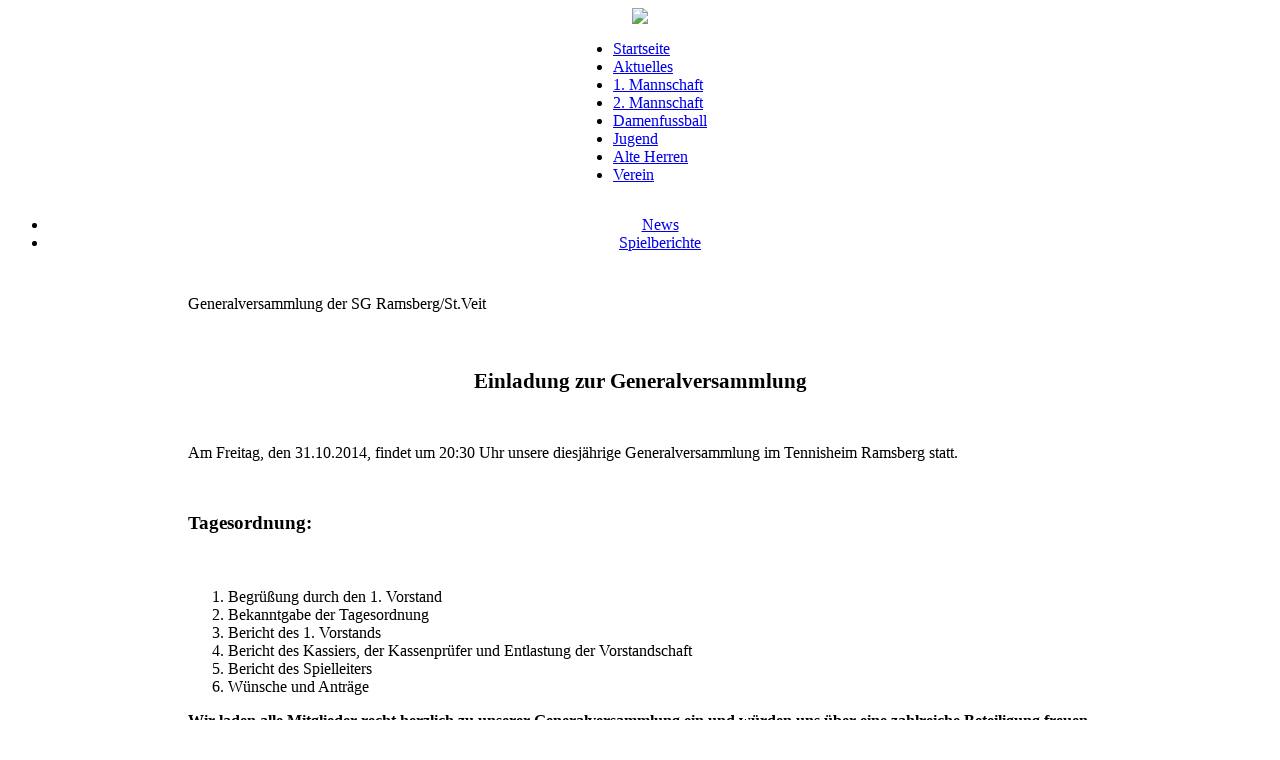

--- FILE ---
content_type: text/html; charset=utf-8
request_url: http://sg-ramsberg-stveit.de/aktuelles/news/288-generalversammlung-der-sg-ramsbergstveit.html
body_size: 3660
content:
<!DOCTYPE html PUBLIC "-//W3C//DTD XHTML 1.0 Transitional//EN" "http://www.w3.org/TR/xhtml1/DTD/xhtml1-transitional.dtd">
<html xmlns="http://www.w3.org/1999/xhtml" xml:lang="de-de" lang="de-de" >
<head>
  <base href="http://sg-ramsberg-stveit.de/aktuelles/news/288-generalversammlung-der-sg-ramsbergstveit.html" />
  <meta http-equiv="content-type" content="text/html; charset=utf-8" />
  <meta name="robots" content="index, follow" />
  <meta name="keywords" content="Spielgemeinschaft Ramsberg St. Veit, SG Ramsberg St.Veit, TSV Ramsberg, SpVgg St. Veit, Brombachsee, Fußball, Jugend, A-Klasse, B-Klasse, Jura" />
  <meta name="title" content="Generalversammlung der SG Ramsberg/St.Veit" />
  <meta name="author" content="Christian  Lechner" />
  <meta name="description" content="Spielgemeinschaft Ramsberg St. Veit" />
  <meta name="generator" content="Joomla! 1.5 - Open Source Content Management" />
  <title>Generalversammlung der SG Ramsberg/St.Veit</title>
  <link href="/templates/siteground/favicon.ico" rel="shortcut icon" type="image/x-icon" />
  <script type="text/javascript" src="/media/system/js/mootools.js"></script>
  <script type="text/javascript" src="/media/system/js/caption.js"></script>
  <script type="text/javascript" src="//connect.facebook.net/de_DE/all.js#xfbml=1"></script>
  <meta property="og:description" content="&nbsp;
Einladung zur Generalversammlung 
&nbsp;
Am Freitag, den 31."/>
<meta property="og:image" content="https://fbcdn-profile-a.akamaihd.net/hprofile-ak-ash4/s100x100/321532_241038105949884_314425688_s.jpg"/>
<meta property="og:title" content="Generalversammlung der SG Ramsberg/St.Veit"/>
<meta property="og:url" content="http://sg-ramsberg-stveit.de/aktuelles/news/288-generalversammlung-der-sg-ramsbergstveit.html"/>
<meta property="og:site_name" content="SG Ramsberg / St. Veit"/>
<meta property="og:locale" content="de_DE"/>
<meta property="my:fb" content="on"/>

<link rel="stylesheet" href="/templates/system/css/general.css" type="text/css" />
<link rel="stylesheet" href="/templates/siteground/css/size.css" type="text/css" />
<link rel="stylesheet" href="/templates/siteground/css/curvy.css" type="text/css" />
<link rel="stylesheet" href="/templates/siteground/css/template.css" type="text/css" />
<link rel="stylesheet" href="/templates/siteground/css/topmenu_curvy.css" type="text/css" />
<link rel="stylesheet" href="/templates/siteground/css/summer_bg.css" type="text/css" />
<script language="JavaScript" type="text/javascript" src="/templates/siteground/js/reflection.js"></script>
<script language="JavaScript" type="text/javascript" src="/templates/siteground/js/png.js"></script>
<script language="JavaScript" type="text/javascript" src="/templates/siteground/js/usercontrol.js"></script>
<script language="JavaScript" type="text/javascript" src="/templates/siteground/js/links.js"></script>
<script language="JavaScript" type="text/javascript" src="/templates/siteground/js/menutools.js"></script>
<script language="JavaScript" type="text/javascript" src="http://www.bfv.de/resources/javascript/widgets/bfvWidgetFunctions.js"></script>
<script language="JavaScript" type="text/javascript" src="http://www.bfv.de/widget/widgetresource/widgetjs"></script>
<!--[if lte IE 6]>
<link href="/templates/siteground/css/ie6.css" rel="stylesheet" type="text/css" />
<![endif]-->

<!--[if lte IE 7]>
<link href="/templates/siteground/css/ie7.css" rel="stylesheet" type="text/css" />
<![endif]-->
<meta name="google-site-verification" content="Qc3pKwatD--JIXTXFZHXDRC17YSteyeuLVcZgHpPbsc" />
</head>
<body id="page_bg" class="width_fluid">

<div class="center" align="center">
	<div id="wrapper_center">
			
			<div id="toppathway">
				<table cellpadding="0" cellspacing="0" width="100%">
					<tr>
						<td class="leftbg"></td>
						<td class="rightbg">
							
						</td>
					</tr>
				</table>
			</div>	

			<div id="header">							
								<div id="logo"><img src="/templates/siteground/images/summer/joomla_logo.png"></div>
							</div>	

			<div id="tabarea">
				<div id="tabarea_l">
					<div id="tabarea_r">
						<table cellpadding="0" cellspacing="0" class="pill">
							<tr>
								<td class="pill_m">
									
									<div id="pillmenu">
										 <ul class="menu"><li class="item1"><a href="http://sg-ramsberg-stveit.de/"><span>Startseite</span></a></li><li class="parent active item34"><a href="/aktuelles/news.html"><span>Aktuelles</span></a></li><li class="parent item5"><a href="/1-mannschaft.html"><span>1. Mannschaft</span></a></li><li class="parent item129"><a href="/2-mannschaft/kader.html"><span>2. Mannschaft</span></a></li><li class="parent item68"><a href="/damenfussball.html"><span>Damenfussball</span></a></li><li class="parent item94"><a href="/jugend.html"><span>Jugend</span></a></li><li class="parent item45"><a href="/ah.html"><span>Alte Herren</span></a></li><li class="parent item28"><a href="/verein/geschichte.html"><span>Verein</span></a></li></ul>									</div>
																	</td>
								<td valign="top">
									
								</td>
							</tr>
						</table>
					</div>
				</div>
			</div>

			<div id="leftbg">
				<div id="rightbg">
					<div id="whitebox">
						<div id="whitebox_m">
							<div id="area">
								<div id="leftcolumn">
																				<div class="module_menu">
			<div>
				<div>
					<div>
											<ul class="menu"><li id="current" class="active item35"><a href="/aktuelles/news.html"><span>News</span></a></li><li class="item36"><a href="/aktuelles/spielberichte.html"><span>Spielberichte</span></a></li></ul>					</div>
				</div>
			</div>
		</div>
	
																	</div>
																<div id="maincolumn">
															
								<table class="nopad">
									<tr valign="top">
										<td style="height:100%;">	
											<table style="height:100%;">
												<tr>
													<td valign="top">
																										
														<br/>
														
																													
<table class="contentpaneopen">
<tr>
		<td class="contentheading" width="100%">
					Generalversammlung der SG Ramsberg/St.Veit			</td>
				
		
					</tr>
</table>

<table class="contentpaneopen">



<tr>
<td valign="top">
<p style="text-align: center;" class="MsoNormal" align="center"> </p>
<p style="text-align: center;" class="MsoNormal" align="center"><strong style="mso-bidi-font-weight: normal;"><span style="font-size: 16.0pt;">Einladung zur Generalversammlung </span></strong></p>
<p class="MsoNormal"> </p>
<p class="MsoNormal"><span style="mso-bidi-font-size: 12.0pt;">Am Freitag, den 31.10.2014, findet um 20:30 Uhr unsere diesjährige Generalversammlung im Tennisheim Ramsberg statt.</span></p>
<p class="MsoNormal"><span style="mso-bidi-font-size: 12.0pt;"><br /></span></p>
<p class="MsoNormal"><span style="mso-bidi-font-size: 12.0pt;"> </span><strong style="mso-bidi-font-weight: normal;"><span style="font-size: 14.0pt;">Tagesordnung: </span></strong></p>
<p class="MsoNormal"><strong style="mso-bidi-font-weight: normal;"><span style="font-size: 14.0pt;"><br /></span></strong></p>
<p class="MsoNormal"><span style="mso-bidi-font-size: 12.0pt;"> </span></p>
<ol type="1" style="margin-top: 0cm;">
<li style="mso-list: l0 level1 lfo1; tab-stops: list 36.0pt;" class="MsoNormal"><span style="mso-bidi-font-size: 12.0pt;">Begrüßung durch den 1. Vorstand</span></li>
<li style="mso-list: l0 level1 lfo1; tab-stops: list 36.0pt;" class="MsoNormal"><span style="mso-bidi-font-size: 12.0pt;">Bekanntgabe der Tagesordnung</span></li>
<li style="mso-list: l0 level1 lfo1; tab-stops: list 36.0pt;" class="MsoNormal"><span style="mso-bidi-font-size: 12.0pt;">Bericht des 1. Vorstands</span></li>
<li style="mso-list: l0 level1 lfo1; tab-stops: list 36.0pt;" class="MsoNormal"><span style="mso-bidi-font-size: 12.0pt;">Bericht des Kassiers, der Kassenprüfer und      Entlastung der Vorstandschaft</span></li>
<li style="mso-list: l0 level1 lfo1; tab-stops: list 36.0pt 2.0cm;" class="MsoNormal"><span style="mso-bidi-font-size: 12.0pt;">Bericht des Spielleiters</span></li>
<li style="mso-list: l0 level1 lfo1; tab-stops: list 36.0pt;" class="MsoNormal"><span style="mso-bidi-font-size: 12.0pt;">Wünsche und Anträge</span></li>
</ol>
<p class="MsoNormal"><strong style="mso-bidi-font-weight: normal;"><span style="mso-bidi-font-size: 12.0pt;">Wir laden alle Mitglieder recht herzlich zu unserer Generalversammlung ein und würden uns über eine zahlreiche Beteiligung freuen.<span style="mso-spacerun: yes;"> </span></span></strong></p>
<p class="MsoNormal"> </p>
<p class="MsoNormal"><span style="mso-bidi-font-size: 12.0pt;">Mit sportlichem Gruß</span></p>
<p class="MsoNormal"> </p>
<p class="MsoNormal"><span style="mso-bidi-font-size: 12.0pt;">Holger Treiber</span></p>
<p class="MsoNormal">1. Vorstand</p>
<p> </p><div style="height:40px;"><div id="fb-root"></div><div class="cmp_like_container" style="float:left;margin:10px;"><fb:like href="http://sg-ramsberg-stveit.de/aktuelles/news/288-generalversammlung-der-sg-ramsbergstveit.html" layout="button_count" show_faces="true" send="true" width="300" action="like" font="arial" colorscheme="light"></fb:like>
</div><div class="cmp_share_container" style="float:right;margin:10px;"><script>function fbs_click1311513678() {var left = (screen.width/2)-328;var top = (screen.height/2)-218;window.open("//www.facebook.com/sharer.php?u=http://sg-ramsberg-stveit.de/aktuelles/news/288-generalversammlung-der-sg-ramsbergstveit.html&amp;t=Generalversammlung der SG Ramsberg/St.Veit","Sharer","toolbar=0, location=0, directories=0, status=0, menubar=0, scrollbars=0, resizable=0, copyhistory=0, width=656, height=436, top="+top+", left="+left); return false;}</script><style>a.cmp_shareicontextlink {   text-decoration: none; line-height: 20px;height: 20px; color: #3B5998; font-size: 11px; font-family: arial, sans-serif;  padding:2px 4px 2px 20px; border:1px solid #CAD4E7; cursor: pointer;  background:url(//static.ak.facebook.com/images/share/facebook_share_icon.gif?6:26981) no-repeat 1px 1px #ECEEF5; -webkit-border-radius: 3px; -moz-border-radius: 3px;} .cmp_shareicontextlink:hover {   background:url(//static.ak.facebook.com/images/share/facebook_share_icon.gif?6:26981) no-repeat 1px 1px #ECEEF5 !important;  border-color:#9dacce !important; color: #3B5998 !important;} </style><a class="cmp_shareicontextlink" href="//www.facebook.com/share.php?u=http://sg-ramsberg-stveit.de/aktuelles/news/288-generalversammlung-der-sg-ramsbergstveit.html" share_url="http://sg-ramsberg-stveit.de/aktuelles/news/288-generalversammlung-der-sg-ramsbergstveit.html" onclick="return fbs_click1311513678()" target="_blank">Share</a>
</div></div><div id="fbcom1945136318" class="cmp_comments_container" style="border-top-style:solid;border-top-width:1px;padding:10px;text-align:center;"><fb:comments href="http://sg-ramsberg-stveit.de/aktuelles/news/288-generalversammlung-der-sg-ramsbergstveit.html" num_posts="10" width="500" colorscheme="light"></fb:comments></div></td>
</tr>

</table>
<span class="article_separator">&nbsp;</span>

																										
													</td>
												</tr>
												<tr>
													<td valign="bottom">
														<div class="bannergroup">

<div class="banneritem"><a href="https://sg-ramsberg-stveit.fan12.de" target="_blank" title="SG Ramsberg/St. Veit Onlineshop"> <img src="https://cdn.fan12.de/v2/83f8f46bba/12376/downloads/marketing-teaser-728x90.jpg" alt="SG Ramsberg/St. Veit Onlineshop" width="728" height="90"></a><div class="clr"></div>
	</div>

</div>
													</td>
												</tr>
											</table>
										</td>
																			</tr>
								</table>
							</div>
							<div class="clr"></div>
						</div>
						<div class="clr"></div>
					</div>
				</div>	
			</div>	
		</div>
		<div id="footer_width">
			<div id="footer">
				<div id="footer_l">
					<div id="footer_m"></div>
					<div id="footer_r">
						<p style="float:left; padding:10px 25px;">
							<table width="100%" border="0" cellpadding="0" cellspacing="1"><tr><td nowrap="nowrap"><a href="/impressum.html" class="mainlevel" >Impressum</a><span class="mainlevel" > |</span><a href="/links.html" class="mainlevel" >Links</a><span class="mainlevel" > |</span><a href="http://de-de.facebook.com/pages/SG-Ramsberg-St-Veit/138419499545079" class="mainlevel" >Facebook</a></td></tr></table>
						</p>					
						<p style="float:right; padding:0px 20px;">
							Designed by <a href="http://www.siteground.com/" rel="external">SiteGround</a> <a href="http://www.siteground.com/" rel="external">Web Hosting</a><br/>
							Valid <a href="http://validator.w3.org/check/referer">XHTML</a> and <a href="http://jigsaw.w3.org/css-validator/check/referer">CSS</a>.
						</p>
					</div>
				</div>
			</div>
		</div>
		<p style="text-align:center;padding:10px 0;">
			&copy 2011 SG Ramsberg / St. Veit
		</p>
	</div>
</div>

</body>
</html>